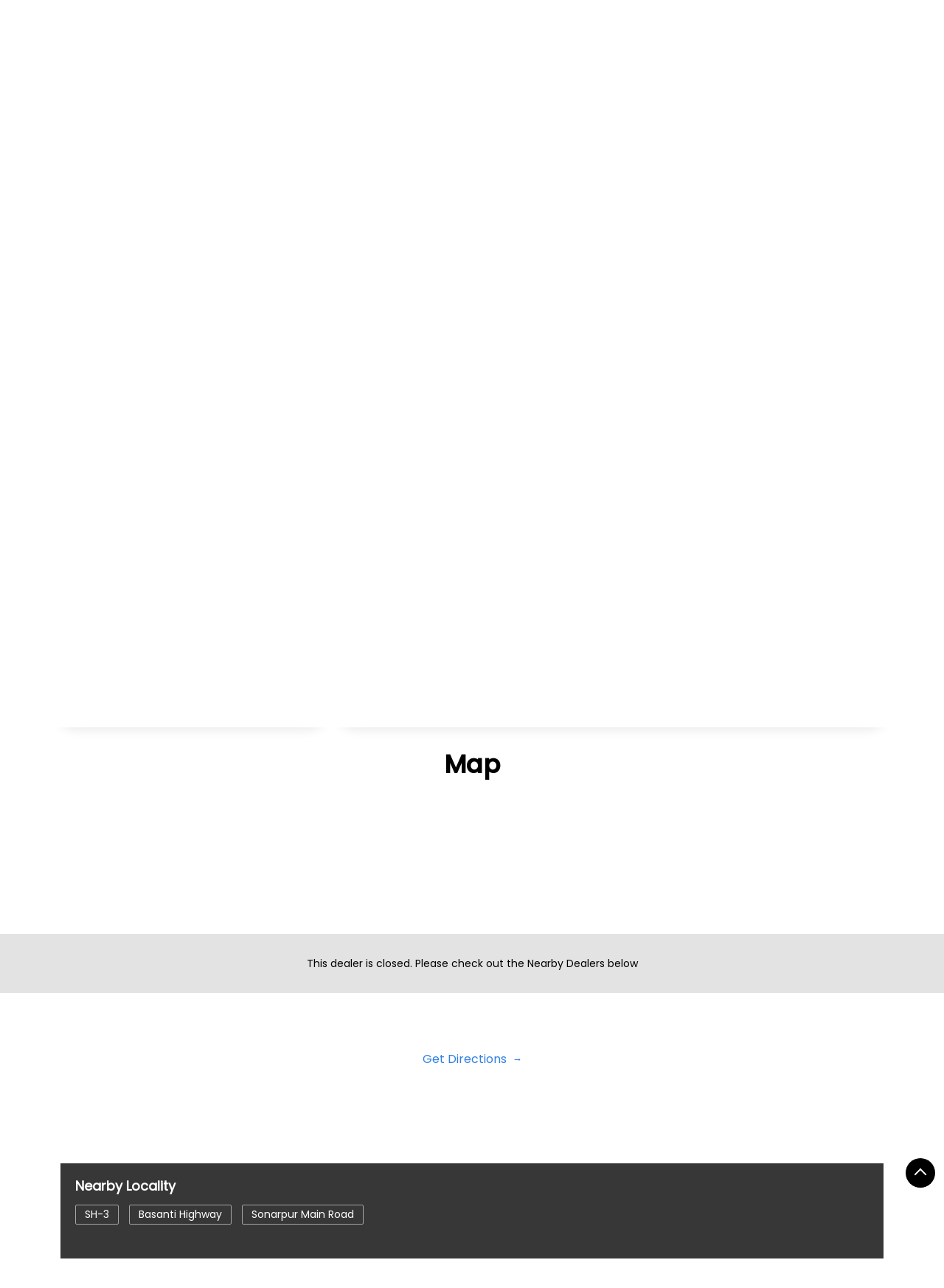

--- FILE ---
content_type: text/css
request_url: https://dealer-locator.cars.tatamotors.com/files/public/76409/live/191-storemap-style.css?v=1769242843
body_size: -798
content:
.map_01{--si-bg-color:rgba(0, 0, 0, 0);--si-text-color:var(--secondary-un);--si-text-size:var(--themeFontSize);--si-font-weight:bold;--si-heading-size:var(--h2);--si-direction-btn:var(--direction-un);--si-button-color:#ffffff;--si-border-radius:0px 0px 0px 0px;--si-section-margin:0px 0px 24px 0px;--si-section-padding:0px 0px 16px 0px;--si-border-color:#000000 #000000 #000000 #000000;--si-border-style:solid solid solid solid;--si-border-width:0px 0px 0px 0px;--si-boxshadow:0px 0px 0px 0px rgba(0, 0, 0, 0);padding:var(--si-section-padding);margin:var(--si-section-margin);border-radius:var(--si-border-radius);background-color:var(--si-bg-color);color:var(--si-text-color);border-width:var(--si-border-width);border-style:var(--si-border-style);border-color:var(--si-border-color);box-shadow:var(--si-boxshadow)}.map_01__section-heading{margin-bottom:1rem;font-size:var(--si-heading-size);font-weight:var(--si-font-weight);text-align:center;text-transform:uppercase;color:var(--si-text-color)}.map_01__embedded_map{position:relative}.map_01__embedded_map iframe{width:100%;height:400px;border:0}.map_01__btn-direction{text-transform:uppercase;z-index:99;text-align:center;padding:10px;font-size:var(--si-text-size);width:180px;display:inline-block;position:absolute;left:0;right:0;bottom:20px;margin:0 auto;color:var(--si-button-color);background:var(--si-direction-btn)}